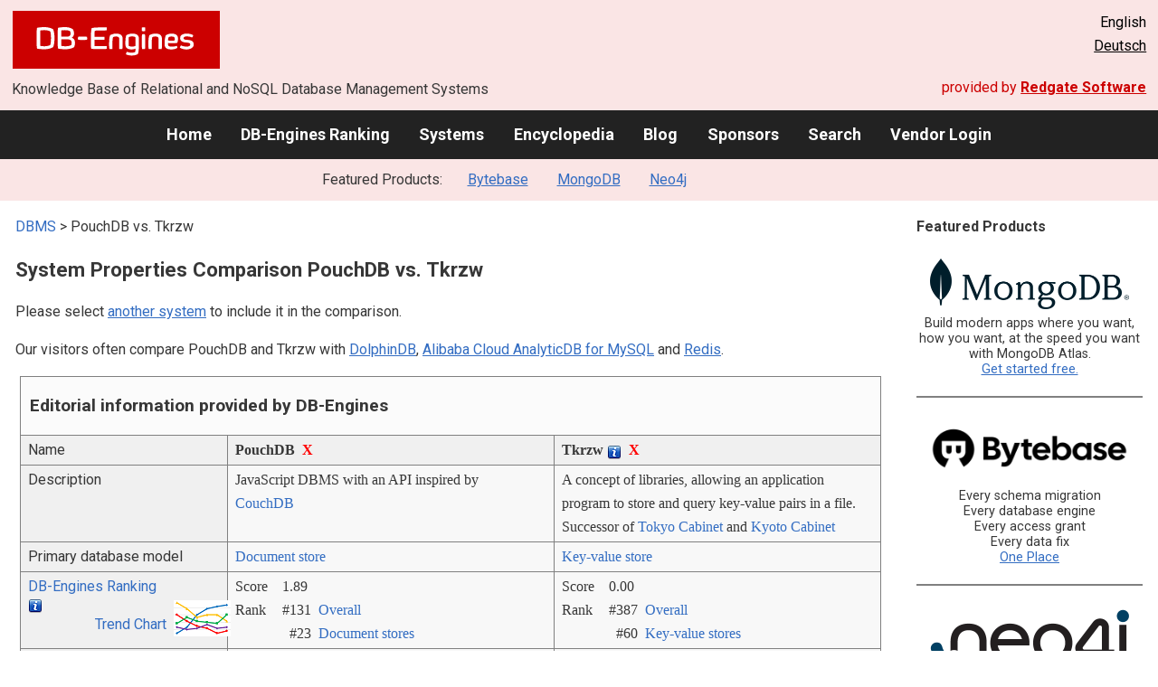

--- FILE ---
content_type: text/html; charset=UTF-8
request_url: https://db-engines.com/en/system/PouchDB%3BTkrzw
body_size: 1892
content:
<!DOCTYPE html>
<html lang="en">
<head>
    <meta charset="utf-8">
    <meta name="viewport" content="width=device-width, initial-scale=1">
    <title></title>
    <style>
        body {
            font-family: "Arial";
        }
    </style>
    <script type="text/javascript">
    window.awsWafCookieDomainList = [];
    window.gokuProps = {
"key":"AQIDAHjcYu/GjX+QlghicBgQ/[base64]/N5BL8RkwstQ7hd/w==",
          "iv":"CgAGZh7GFwAAAD1E",
          "context":"/r0XrUty/[base64]/wYQrJoUhWAr4OJi6JSV7gnB2Fr3LmMU2jteBdvkn4m21/rd9Z366kpuXZguer/h6fs7LKF+o1+iO7kHg28VCMfcHRgzXLglkRuqgWNKzIgVuA9//DzQKQlHDzz7Mnmdt8DgEzCwqNgD7Ucc8="
};
    </script>
    <script src="https://de8723b311ef.4a326184.eu-west-1.token.awswaf.com/de8723b311ef/fb6c172b2ca6/696cabd84c34/challenge.js"></script>
</head>
<body>
    <div id="challenge-container"></div>
    <script type="text/javascript">
        AwsWafIntegration.saveReferrer();
        AwsWafIntegration.checkForceRefresh().then((forceRefresh) => {
            if (forceRefresh) {
                AwsWafIntegration.forceRefreshToken().then(() => {
                    window.location.reload(true);
                });
            } else {
                AwsWafIntegration.getToken().then(() => {
                    window.location.reload(true);
                });
            }
        });
    </script>
    <noscript>
        <h1>JavaScript is disabled</h1>
        In order to continue, we need to verify that you're not a robot.
        This requires JavaScript. Enable JavaScript and then reload the page.
    </noscript>
</body>
</html>

--- FILE ---
content_type: text/html; charset=UTF-8
request_url: https://db-engines.com/en/system/PouchDB%3BTkrzw
body_size: 5726
content:
        <!DOCTYPE HTML PUBLIC "-//W3C//DTD HTML 4.01 Transitional//EN" "http://www.w3.org/TR/html4/loose.dtd">
        <html lang="en">
            <head>
                <meta http-equiv="Content-Type" content="text/html;charset=UTF-8">
                <link rel="stylesheet" type="text/css" href="https://db-engines.com/s31.css">
                <title>PouchDB vs. Tkrzw Comparison</title><meta name="description" content="Detailed side-by-side view of PouchDB and Tkrzw">
<meta name="referrer" content="unsafe-url">
</head><body>                    <script>
                        var _paq = window._paq = window._paq || [];
                        _paq.push(['trackPageView']);
                        _paq.push(['enableLinkTracking']);
                        (function() {
                            var u = "//db-engines.com/matomo/";
                            _paq.push(['setTrackerUrl', u + 'matomo.php']);
                            _paq.push(['setSiteId', '2']);
                            var d = document,
                                g = d.createElement('script'),
                                s = d.getElementsByTagName('script')[0];
                            g.async = true;
                            g.src = u + 'matomo.js';
                            s.parentNode.insertBefore(g, s);
                        })();
                    </script>
                    <noscript>
                        <p><img referrerpolicy="no-referrer-when-downgrade" src="//db-engines.com/matomo/matomo.php?idsite=2&amp;rec=1" style="border:0;" alt="" /></p>
                    </noscript>
        <div class="background"></div><table class="header"><tr><td class="ul"><a href="https://db-engines.com/en/"><img src="https://db-engines.com/db-engines.svg" border="0" width="231" height="64" alt="DB-Engines"></a><td class="uc"><td class="ur">English<br><a href="https://db-engines.com/de/system/PouchDB%3BTkrzw">Deutsch</a></table><table class="header"><tr><td class="ll">Knowledge Base of Relational and NoSQL Database Management Systems<td class="lr">provided by <a href="https://www.red-gate.com/">Redgate Software</a></table><div class="menu"><a href="https://db-engines.com/en/">Home</a><a href="https://db-engines.com/en/ranking">DB-Engines Ranking</a><a href="https://db-engines.com/en/systems">Systems</a><a href="https://db-engines.com/en/articles">Encyclopedia</a><a href="https://db-engines.com/en/blog">Blog</a><a href="https://db-engines.com/en/sponsors">Sponsors</a><a href="https://db-engines.com/en/search">Search</a><a href="https://db-engines.com/en/user_login">Vendor Login</a></div><div class="menu_featured">Featured Products:&nbsp;&nbsp;&nbsp;<a rel="sponsored" href="https://www.bytebase.com/?utm_source=db-engines.com">Bytebase</a><a rel="sponsored" href="https://www.mongodb.com/lp/cloud/atlas/try3?utm_campaign=display_dbengines_pl_flighted_atlas_tryatlaslp_prosp_gic-null_ww-all_dev_dv-all_eng_leadgen&utm_source=dbengines&utm_medium=display&utm_content=buildmodernapps-A1">MongoDB</a><a rel="sponsored" href="https://neo4j.com/cloud/aura/?ref=db-engines&utm_source=db-engines&utm_medium=referral&utm_campaign=ref-db-engines">Neo4j</a></div><table class="body"><tr><td><div class="dbentry"><div class="main"><p><a class=nound href="https://db-engines.com/en/systems">DBMS</a> &gt; PouchDB vs. Tkrzw<h1>System Properties Comparison PouchDB vs. Tkrzw</h1><p>Please select <a href="https://db-engines.com/en/systems/PouchDB%3BTkrzw">another system</a> to include it in the comparison.</p><p>Our visitors often compare PouchDB and Tkrzw with <a href="https://db-engines.com/en/system/DolphinDB%3BPouchDB%3BTkrzw">DolphinDB</a>, <a href="https://db-engines.com/en/system/Alibaba+Cloud+AnalyticDB+for+MySQL%3BPouchDB%3BTkrzw">Alibaba Cloud AnalyticDB for MySQL</a> and <a href="https://db-engines.com/en/system/PouchDB%3BRedis%3BTkrzw">Redis</a>.</p><table class=tools style="clear:both"><tr><td colspan=99 class=headline>Editorial information provided by DB-Engines<tr><td class="attribute">Name<td class=header>PouchDB&nbsp;&nbsp;<span class=exclude><a href="https://db-engines.com/en/system/Tkrzw">X</a><span class="infobox infobox_l">exclude from comparison</span></span><td class=header>Tkrzw <span class=info><img src="https://db-engines.com/info.png" width=16 height=16 alt="info"><span class="infobox infobox_l">Successor of Tokyo Cabinet and Kyoto Cabinet</span></span>&nbsp;&nbsp;<span class=exclude><a href="https://db-engines.com/en/system/PouchDB">X</a><span class="infobox infobox_l">exclude from comparison</span></span><tr><td class="attribute">Description<td class="value">JavaScript DBMS with an API inspired by <a href="https://db-engines.com/en/system/CouchDB">CouchDB</a><td class="value">A concept of libraries, allowing an application program to store and query key-value pairs in a file. Successor of <a href="https://db-engines.com/en/system/Tokyo+Cabinet">Tokyo Cabinet</a> and <a href="https://db-engines.com/en/system/Kyoto+Cabinet">Kyoto Cabinet</a><tr><td class="attribute">Primary database model<td class="value"><a href="https://db-engines.com/en/article/Document+Stores">Document store</a><td class="value"><a href="https://db-engines.com/en/article/Key-value+Stores">Key-value store</a><tr><td class="attribute"><table style="border-collapse:collapse;margin:0;padding:0;width:110%;"><tr><td style="margin:0;padding:0;border:0"><a href="https://db-engines.com/en/ranking">DB-Engines Ranking</a> <span class=info><img src="https://db-engines.com/info.png" width=16 height=16 alt="info"><span class="infobox infobox_r">measures the popularity of database management systems</span></span><td rowspan=2 style="margin:0;padding:0;border:0;vertical-align:bottom;"><a href="https://db-engines.com/en/ranking_trend/system/PouchDB%3BTkrzw"><img src="https://db-engines.com/ranking_trend_s.png" width=63 height=40 alt="ranking trend" style="padding-left:0.5em;"></a><tr><td style="margin:0;padding:0;border:0;text-align:right"><a href="https://db-engines.com/en/ranking_trend/system/PouchDB%3BTkrzw">Trend Chart</a></table><td class="value"><table class=dbi_mini><tr><th class=dbi_mini>Score<td class=dbi_mini colspan=2 style="text-align:left">1.89<tr><th class=dbi_mini>Rank<td class=dbi_mini>#131<th class=dbi_mini>&nbsp;&nbsp;<a href="https://db-engines.com/en/ranking">Overall</a><tr><th class=dbi_mini><td class=dbi_mini>#23<th class=dbi_mini>&nbsp;&nbsp;<a href="https://db-engines.com/en/ranking/document+store">Document stores</a></table><td class="value"><table class=dbi_mini><tr><th class=dbi_mini>Score<td class=dbi_mini colspan=2 style="text-align:left">0.00<tr><th class=dbi_mini>Rank<td class=dbi_mini>#387<th class=dbi_mini>&nbsp;&nbsp;<a href="https://db-engines.com/en/ranking">Overall</a><tr><th class=dbi_mini><td class=dbi_mini>#60<th class=dbi_mini>&nbsp;&nbsp;<a href="https://db-engines.com/en/ranking/key-value+store">Key-value stores</a></table><tr><td class="attribute">Website<td class="value"><a href="https://pouchdb.com/" rel="nofollow">pouchdb.com</a><td class="value"><a href="https://dbmx.net/tkrzw/" rel="nofollow">dbmx.net/&shy;tkrzw</a><tr><td class="attribute">Technical documentation<td class="value"><a href="https://pouchdb.com/guides/" rel="nofollow">pouchdb.com/&shy;guides</a><td class="value"><tr><td class="attribute">Developer<td class="value">Apache Software Foundation<td class="value">Mikio Hirabayashi<tr><td class="attribute">Initial release<td class="value">2012<td class="value">2020<tr><td class="attribute">Current release<td class="value">7.1.1, June 2019<td class="value">0.9.3, August 2020<tr><td class="attribute">License <span class=info><img src="https://db-engines.com/info.png" width=16 height=16 alt="info"><span class="infobox infobox_r">Commercial or Open Source</span></span><td class="value">Open Source<td class="value">Open Source <span class=info><img src="https://db-engines.com/info.png" width=16 height=16 alt="info"><span class="infobox infobox_l">Apache Version 2.0</span></span><tr><td class="attribute">Cloud-based only <span class=info><img src="https://db-engines.com/info.png" width=16 height=16 alt="info"><span class="infobox infobox_r">Only available as a cloud service</span></span><td class="value">no<td class="value">no<tr><td class="attribute">DBaaS offerings <font size=-1>(sponsored links)</font> <span class=info><img src="https://db-engines.com/info.png" width=16 height=16 alt="info"><span class="infobox infobox_r">Database as a Service<br><br>Providers of DBaaS offerings, please <a href="https://db-engines.com/en/contact">contact us</a> to be listed.</span></span><td class="value"><td class="value"><tr><td class="attribute">Implementation language<td class="value">JavaScript<td class="value">C++<tr><td class="attribute">Server operating systems<td class="value">server-less, requires a JavaScript environment (browser, Node.js)<td class="value">Linux<br>macOS<tr><td class="attribute">Data scheme<td class="value">schema-free<td class="value">schema-free<tr><td class="attribute">Typing <span class=info><img src="https://db-engines.com/info.png" width=16 height=16 alt="info"><span class="infobox infobox_r">predefined data types such as float or date</span></span><td class="value">no<td class="value">no<tr><td class="attribute">XML support <span class=info><img src="https://db-engines.com/info.png" width=16 height=16 alt="info"><span class="infobox infobox_r">Some form of processing data in XML format, e.g. support for XML data structures, and/or support for XPath, XQuery or XSLT.</span></span><td class="value">no<td class="value">no<tr><td class="attribute">Secondary indexes<td class="value">yes <span class=info><img src="https://db-engines.com/info.png" width=16 height=16 alt="info"><span class="infobox infobox_l">via views</span></span><td class="value"><tr><td class="attribute">SQL <span class=info><img src="https://db-engines.com/info.png" width=16 height=16 alt="info"><span class="infobox infobox_r">Support of SQL</span></span><td class="value">no<td class="value">no<tr><td class="attribute">APIs and other access methods<td class="value">HTTP REST <span class=info><img src="https://db-engines.com/info.png" width=16 height=16 alt="info"><span class="infobox infobox_l">only for PouchDB Server</span></span><br>JavaScript API<td class="value"><tr><td class="attribute">Supported programming languages<td class="value">JavaScript<td class="value">C++<br>Java<br>Python<br>Ruby<tr><td class="attribute">Server-side scripts <span class=info><img src="https://db-engines.com/info.png" width=16 height=16 alt="info"><span class="infobox infobox_r">Stored procedures</span></span><td class="value">View functions in JavaScript<td class="value">no<tr><td class="attribute">Triggers<td class="value">yes<td class="value">no<tr><td class="attribute">Partitioning methods <span class=info><img src="https://db-engines.com/info.png" width=16 height=16 alt="info"><span class="infobox infobox_r">Methods for storing different data on different nodes</span></span><td class="value">Sharding <span class=info><img src="https://db-engines.com/info.png" width=16 height=16 alt="info"><span class="infobox infobox_l">with  a proxy-based framework, named couchdb-lounge</span></span><td class="value">none<tr><td class="attribute">Replication methods <span class=info><img src="https://db-engines.com/info.png" width=16 height=16 alt="info"><span class="infobox infobox_r">Methods for redundantly storing data on multiple nodes</span></span><td class="value">Multi-source replication <span class=info><img src="https://db-engines.com/info.png" width=16 height=16 alt="info"><span class="infobox infobox_l">also with CouchDB databases</span></span><br>Source-replica replication <span class=info><img src="https://db-engines.com/info.png" width=16 height=16 alt="info"><span class="infobox infobox_l">also with CouchDB databases</span></span><td class="value">none<tr><td class="attribute">MapReduce <span class=info><img src="https://db-engines.com/info.png" width=16 height=16 alt="info"><span class="infobox infobox_r">Offers an API for user-defined Map/Reduce methods</span></span><td class="value">yes<td class="value">no<tr><td class="attribute">Consistency concepts <span class=info><img src="https://db-engines.com/info.png" width=16 height=16 alt="info"><span class="infobox infobox_r">Methods to ensure consistency in a distributed system</span></span><td class="value">Eventual Consistency<td class="value">Immediate Consistency<tr><td class="attribute">Foreign keys <span class=info><img src="https://db-engines.com/info.png" width=16 height=16 alt="info"><span class="infobox infobox_r">Referential integrity</span></span><td class="value">no<td class="value">no<tr><td class="attribute">Transaction concepts <span class=info><img src="https://db-engines.com/info.png" width=16 height=16 alt="info"><span class="infobox infobox_r">Support to ensure data integrity after non-atomic manipulations of data</span></span><td class="value">no<td class="value"><tr><td class="attribute">Concurrency <span class=info><img src="https://db-engines.com/info.png" width=16 height=16 alt="info"><span class="infobox infobox_r">Support for concurrent manipulation of data</span></span><td class="value"><td class="value">yes<tr><td class="attribute">Durability <span class=info><img src="https://db-engines.com/info.png" width=16 height=16 alt="info"><span class="infobox infobox_r">Support for making data persistent</span></span><td class="value">yes <span class=info><img src="https://db-engines.com/info.png" width=16 height=16 alt="info"><span class="infobox infobox_l">by using IndexedDB, WebSQL or LevelDB as backend</span></span><td class="value">yes<tr><td class="attribute">In-memory capabilities <span class=info><img src="https://db-engines.com/info.png" width=16 height=16 alt="info"><span class="infobox infobox_r">Is there an option to define some or all structures to be held in-memory only.</span></span><td class="value">yes<td class="value">yes <span class=info><img src="https://db-engines.com/info.png" width=16 height=16 alt="info"><span class="infobox infobox_l">using specific database classes</span></span><tr><td class="attribute">User concepts <span class=info><img src="https://db-engines.com/info.png" width=16 height=16 alt="info"><span class="infobox infobox_r">Access control</span></span><td class="value">no<td class="value">no<tr><td colspan=99 class=hint><h2>More information provided by the system vendor</h2><p>We invite representatives of system vendors to <a style="text-decoration:underline;" href="https://db-engines.com/en/services">contact us</a> for updating and extending the system information,<br>and for displaying vendor-provided information such as key customers, competitive advantages and market metrics.<tr><td colspan=99 class=hint><h2>Related products and services</h2><p>We invite representatives of vendors of related products to <a style="text-decoration:underline;" href="https://db-engines.com/en/services">contact us</a> for presenting information about their offerings here.<tr><td colspan=99 class=headline>More resources<tr><td><td class=header>PouchDB<td class=header>Tkrzw <span class=info><img src="https://db-engines.com/info.png" width=16 height=16 alt="info"><span class="infobox infobox_l">Successor of Tokyo Cabinet and Kyoto Cabinet</span></span><tr><td>DB-Engines blog posts<td class=value><p><a href="https://db-engines.com/en/blog_post/40">New kids on the block: database management systems implemented in JavaScript</a><br><span style="color:gray">1 December 2014, Matthias Gelbmann<p style="font-size:80%;text-align:right"> <a href="https://db-engines.com/en/blog/PouchDB" rel=nofollow>show all</a><td class=value><tr><td>Recent citations in the news<td class=value><p><a href="https://news.google.com/rss/articles/CBMidkFVX3lxTFBRNTBzQmJxTmw1bDU1YWFVQnR0QzY1MUJLMGRsQXBXTVdjUUpGZWstRmdhNllEQ013MkFZNE1fR3VXcWFXYUFRZmptWVhoWFBkZWNsY01CUzlrWUM4cWFwX2Q2aGhMNDNHN1Mta3lTZXFESXB5VVE?oc=5" rel="nofollow" data-wi=ignore>Create Offline Web Apps Using Service Workers & PouchDB</a><br><span style="color:gray">7 March 2017, SitePoint</span><p><a href="https://news.google.com/rss/articles/CBMif0FVX3lxTE9jdFhEQ3U1VGlRU3B1aGFrTG9WTm1hZ0JSN3pLajZCUDEzelkwclNnNVo2YkhZT3JsUHpfWGt5SXE3azUzQk5oOWxBUDZjMUxKT1RqZ29GNFdqX2t6V1JJc0dITTRGSEt0b1gyWTdLM09LRHFlaW5QZ0dOdlEySmM?oc=5" rel="nofollow" data-wi=ignore>Apache CouchDB: The Definitive Introduction</a><br><span style="color:gray">28 August 2014, infoq.com</span><p><a href="https://news.google.com/rss/articles/CBMiSkFVX3lxTE5pZDZqRlFjdUx3S08yT3JNbGFWSzJJemFOTkhxWE1BdXl3ak9tTFowNmxsUDdwRlRFTm5oaTZ4UzA3ZEYtMHJUNGpB?oc=5" rel="nofollow" data-wi=ignore>Open Sourcing CloudFlare’s UI Framework</a><br><span style="color:gray">8 June 2016, The Cloudflare Blog</span><p style="font-size:80%;text-align:right">provided by <a href="https://www.google.com/search?q=PouchDB&tbm=nws">Google News</a><td class=value></table><br><br><p><b>Share this page</b><ul class="share-buttons"><li><a href="mailto:?subject=PouchDB vs. Tkrzw Comparison&body=PouchDB vs. Tkrzw Comparison - https://db-engines.com/en/system/PouchDB%3BTkrzw" title="Send email"><img loading=lazy alt="Send email" src="https://db-engines.com/pictures/Email.svg" width=40 height=40></a><li><a href="https://www.linkedin.com/shareArticle?mini=true&url=https%3A%2F%2Fdb-engines.com%2Fen%2Fsystem%2FPouchDB%253BTkrzw&title=PouchDB+vs.+Tkrzw+Comparison" title="Share on LinkedIn" target="_blank" rel="nofollow noopener noreferrer" onclick="window.open('https://www.linkedin.com/shareArticle?mini=true&url=https%3A%2F%2Fdb-engines.com%2Fen%2Fsystem%2FPouchDB%253BTkrzw&title=PouchDB+vs.+Tkrzw+Comparison', '_blank', 'width=600,height=400'); return false;"><img loading=lazy alt="Share on LinkedIn" src="https://db-engines.com/pictures/LinkedIn.svg" width=40 height=40></a><li><a href="https://www.facebook.com/sharer/sharer.php?u=https%3A%2F%2Fdb-engines.com%2Fen%2Fsystem%2FPouchDB%253BTkrzw&quote=PouchDB+vs.+Tkrzw+Comparison" title="Share on Facebook" target="_blank" rel="nofollow noopener noreferrer" onclick="window.open('https://www.facebook.com/sharer/sharer.php?u=https%3A%2F%2Fdb-engines.com%2Fen%2Fsystem%2FPouchDB%253BTkrzw&quote=PouchDB+vs.+Tkrzw+Comparison', '_blank', 'width=600,height=400'); return false;"><img loading=lazy alt="Share on Facebook" src="https://db-engines.com/pictures/Facebook.svg" width=40 height=40></a><li><a href="https://twitter.com/intent/tweet?source=https%3A%2F%2Fdb-engines.com%2Fen%2Fsystem%2FPouchDB%253BTkrzw&text=PouchDB+vs.+Tkrzw+Comparison - https%3A%2F%2Fdb-engines.com%2Fen%2Fsystem%2FPouchDB%253BTkrzw&via=DBEngines" title="Tweet" target="_blank" rel="nofollow noopener noreferrer" onclick="window.open('https://twitter.com/intent/tweet?text=PouchDB+vs.+Tkrzw+Comparison%20-%20https%3A%2F%2Fdb-engines.com%2Fen%2Fsystem%2FPouchDB%253BTkrzw&via=DBEngines', '_blank', 'width=600,height=400'); return false;"><img loading=lazy alt="Tweet" src="https://db-engines.com/pictures/X.svg" height=35 style="padding-bottom:3px;"></a></ul></div></div></td><td><div class="sidemenu "><p><b>Featured Products</b><div class="promo"><a rel="sponsored" href="https://www.mongodb.com/lp/cloud/atlas/try3?utm_campaign=display_dbengines_pl_flighted_atlas_tryatlaslp_prosp_gic-null_ww-all_dev_dv-all_eng_leadgen&utm_source=dbengines&utm_medium=display&utm_content=buildmodernapps-A1"><img src="//db-engines.com/pictures/mongodb/mongodb-dark.png" alt="MongoDB logo" width="220" height="56"></a><p>Build modern apps where you want, how you want, at the speed you want with MongoDB Atlas.<br> <a rel="nofollow" href="https://www.mongodb.com/lp/cloud/atlas/try3?utm_campaign=display_dbengines_pl_flighted_atlas_tryatlaslp_prosp_gic-null_ww-all_dev_dv-all_eng_leadgen&utm_source=dbengines&utm_medium=display&utm_content=buildmodernapps-A1">Get started free.</a></p></div><div class="promo"><a rel="sponsored" href="https://www.bytebase.com/?utm_source=db-engines.com"><img src="//db-engines.com/pictures/bytebase/bytebase-dbengine.png" alt="Bytebase logo" width="220"></a><p>Every schema migration<br/>Every database engine<br/>Every access grant<br/>Every data fix<br/><a rel="sponsored" href="https://www.bytebase.com/?utm_source=db-engines.com">One Place</a></p></div><div class="promo"><a rel="sponsored" href="https://neo4j.com/cloud/aura/?ref=db-engines&utm_source=db-engines&utm_medium=referral&utm_campaign=ref-db-engines"><img src="//db-engines.com/pictures/Neo4j-logo_color_sm.png" alt="Neo4j logo" width="220" height="80"></a><p>See for yourself how a graph database can make your life easier. <br> <a rel="nofollow" href="https://neo4j.com/cloud/aura/?ref=db-engines&utm_source=db-engines&utm_medium=referral&utm_campaign=ref-db-engines">Use Neo4j online for free.</a></p></div><div class="promo"><a rel="nofollow" href="https://www.red-gate.com/redgate-foundry/projects/pgcompare/"><img src="//db-engines.com/pictures/redgate/pgCompare-250-80.png" alt="Redgate pgCompare logo" width="250" height="80"></a> <p> <a rel="nofollow" href="https://www.red-gate.com/redgate-foundry/projects/pgcompare/">pgCompare</a> - PostgreSQL schema comparison for faster, safer deployments.<br>Stay in control of schema changes across dev, test, and production.
<br><a rel="nofollow" href="https://www.red-gate.com/redgate-foundry/projects/pgcompare/">Try pgCompare</a> </p></div><p style="text-align:center;margin-top:2em;text-decoration:underline"><a href="https://db-engines.com/en/services">Present your product here</a></div></td></tr></table><footer><div><div class="l"><a href="https://db-engines.com/en/"><img src="https://db-engines.com/db-engines.svg" border="0" width="165" alt="DB-Engines"></a><ul class="links"><li><a href="https://db-engines.com/en/about">About Us</a></li><li><a href="https://db-engines.com/en/services">Advertising and Services</a></li><li><a href="https://db-engines.com/en/privacy" rel=nofollow>Privacy Policy</a></li><li><a href="https://db-engines.com/en/contact">Contact</a></li></ul><ul class="social"><li>Follow DB-Engines.com</li><li><a href="https://www.linkedin.com/company/db-engines" target="_blank" rel="noopener noreferrer" title="LinkedIn"><img loading="lazy" src="https://db-engines.com/pictures/LinkedIn-white.svg" width="24" height="24" alt="LinkedIn"></a></li><li><a href="https://twitter.com/DBEngines" target="_blank" rel="noopener noreferrer" title="Twitter"><img loading="lazy" src="https://db-engines.com/pictures/X-white.svg" width="20" height="20" alt="X"></a></li><li><a rel="me" href="https://techhub.social/@DBEngines" target="_blank" rel="noopener noreferrer" title="Mastodon"><img loading="lazy" src="https://db-engines.com/pictures/Mastodon-white.svg" width="24" height="24" alt="Mastodon"></a></li><li><a href="https://bsky.app/profile/db-engines.com" target="_blank" rel="noopener noreferrer" title="Bluesky"><img loading="lazy" src="https://db-engines.com/pictures/Bluesky-white.svg" width="24" height="24" alt="Bluesky"></a></li></ul></div><div class="r"><a href="https://www.red-gate.com/" target="_blank"><img src="https://db-engines.com/redgate.svg" border="0" alt="Redgate Software Ltd logo"></a><h2>End-to-end Database DevOps</h2><p>Reliably surface value across multiple platforms, faster</p><p><a href="https://www.red-gate.com/solutions/" target="_blank">See our solutions</a></p></div></div></footer><footer class="copyright"><div><div class="l"><p>Despite careful research, we can assume no liability for the information presented here to be complete and accurate.</p></div><div class="r"><p>Copyright &copy; 2026 Red Gate Software Ltd</p></div></div></footer>

--- FILE ---
content_type: image/svg+xml
request_url: https://db-engines.com/pictures/LinkedIn.svg
body_size: 1461
content:
<?xml version="1.0" ?><svg height="60px" version="1.1" viewBox="0 0 60 60" width="60px" xmlns="http://www.w3.org/2000/svg" xmlns:sketch="http://www.bohemiancoding.com/sketch/ns" xmlns:xlink="http://www.w3.org/1999/xlink"><title/><defs/><g fill="none" fill-rule="evenodd" id="flat" stroke="none" stroke-width="1"><g id="linkedin"><path d="M30,60 C46.5685433,60 60,46.5685433 60,30 C60,13.4314567 46.5685433,0 30,0 C13.4314567,0 0,13.4314567 0,30 C0,46.5685433 13.4314567,60 30,60 Z" fill="#346DA6" id="Linkedin"/><path d="M21.8830754,43.8231512 L21.8830754,25.5243389 L16.22737,25.5243389 L16.22737,43.8231512 L21.8830754,43.8231512 Z M21.8830754,19.0382145 C21.8493882,17.40066 20.7580156,16.1538462 18.9850543,16.1538462 C17.2116316,16.1538462 16.0528846,17.40066 16.0528846,19.0382145 C16.0528846,20.6402023 17.1779444,21.9230769 18.9172185,21.9230769 L18.9509057,21.9230769 C20.7580156,21.9230769 21.8830754,20.6402023 21.8830754,19.0382145 Z M31.1100418,43.8231517 L31.1100418,33.3973729 C31.1100418,32.8394014 31.1503704,32.28143 31.3144472,31.8836682 C31.7630341,30.7682778 32.7839561,29.6136637 34.498199,29.6136637 C36.7438958,29.6136637 38.152278,30.8881587 38.152278,33.3973727 L38.152278,43.8231516 L43.8461538,43.8231517 L43.8461538,33.1183872 C43.8461538,27.3839878 40.7850453,24.715669 36.7019099,24.715669 C33.3540813,24.715669 31.8845724,26.5873593 31.0686083,27.861302 L31.1094893,25.4139123 L25.425462,25.4139123 C25.5072241,27.1657215 25.425462,43.8231516 25.425462,43.8231516 L31.1100418,43.8231517 Z" fill="#FFFFFF"/></g></g></svg>

--- FILE ---
content_type: image/svg+xml
request_url: https://db-engines.com/pictures/Mastodon-white.svg
body_size: 674
content:
<svg xmlns="http://www.w3.org/2000/svg" viewBox="0 0 65 65"><path d="M62.8 14.4c-.9-7-7-12.5-14.2-13.6C47.4.6 42.8 0 32.1 0s-13 .7-14.2.8c-7.2 1.1-13.6 6-15.2 13.1-.7 3.5-.8 7.3-.7 10.9.2 5.1.2 10.1.7 15.2.3 3.4.9 6.7 1.7 10 1.5 6.1 7.5 11.1 13.3 13.2 6.3 2.1 13 2.5 19.5 1l2.1-.6c1.6-.5 3.4-1.1 4.8-2v-4.9c-4.1 1-8.4 1.5-12.6 1.5-7.3 0-9.3-3.5-9.9-4.9-.5-1.3-.7-2.6-.9-3.9 4.1 1 8.2 1.5 12.4 1.5h3c4.2-.1 8.7-.3 12.8-1.1h.3c6.5-1.3 12.8-5.2 13.4-15.2v-4.5c0-1.4.4-9.8 0-15zM52.4 39.6h-6.9V22.8c0-3.5-1.5-5.4-4.5-5.4s-5 2.1-5 6.4V33h-6.8v-9.2c0-4.2-1.7-6.4-5-6.4s-4.5 1.8-4.5 5.4v16.8h-6.9V22.2c0-3.5.9-6.4 2.7-8.4 1.9-2.1 4.3-3.2 7.4-3.2s6.2 1.4 8 4.1l1.7 2.9 1.7-2.9c1.8-2.7 4.4-4.1 7.9-4.1s5.5 1.1 7.4 3.2c1.8 2.1 2.7 4.9 2.7 8.4v17.4z" style="fill:#fff"/></svg>